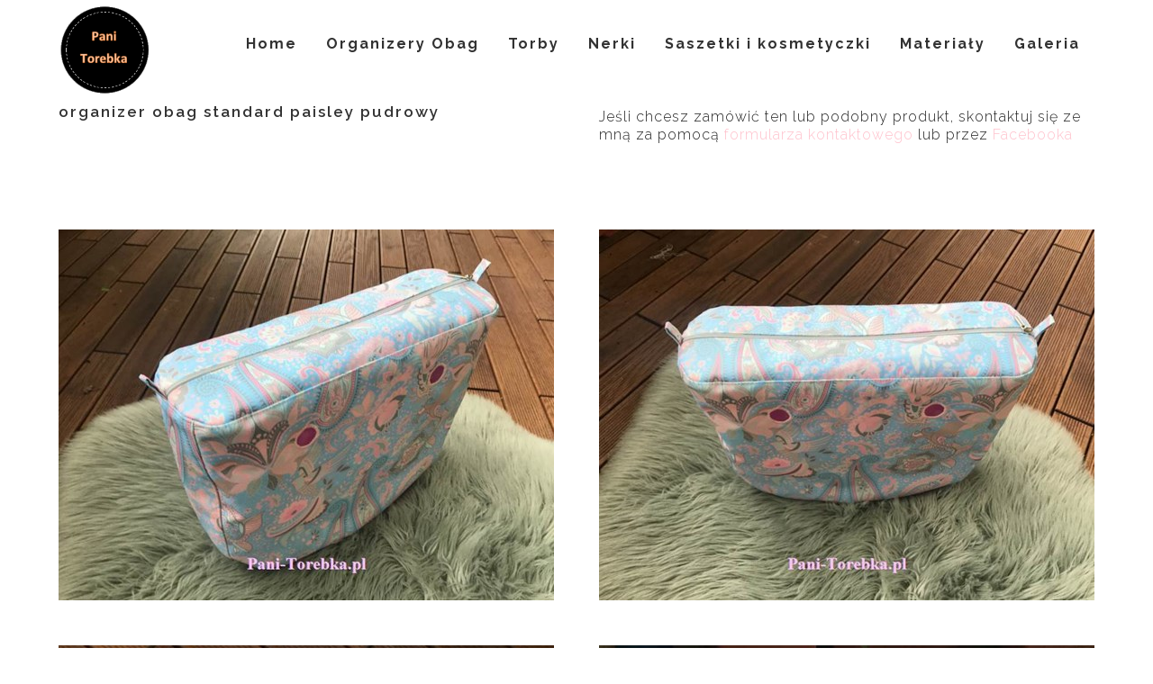

--- FILE ---
content_type: text/html; charset=utf-8
request_url: https://pani-torebka.pl/obag-standard/organizer-obag-standard-paisley-pudrowy/
body_size: 5554
content:



<!DOCTYPE html>
<html>
<head>
    <meta charset="utf-8"/>
    
    
    <title>organizer obag standard paisley pudrowy - Pani Torebka</title>
    <meta name="title" content="organizer obag standard paisley pudrowy" />
    <meta name="description" content="organizer obag standard paisley pudrowy" />
    <meta name="keywords" content="organizery Obag Standard, Mini, Moonlight na zamowienie, szyte recznie, hand made, wkład do obag" />
        <meta property="og:title" content="organizer obag standard paisley pudrowy" />
        <meta property="og:description" content="organizer obag standard paisley pudrowy" />



    
        <link rel="shortcut icon" href="/media/1284/pani-torebka-kolo.png?width=32&height=32" type="image/png" />
        <link rel="apple-touch-icon" sizes="57x57" href="/media/1284/pani-torebka-kolo.png?width=57&height=57">
        <link rel="apple-touch-icon" sizes="60x60" href="/media/1284/pani-torebka-kolo.png?width=60&height=60">
        <link rel="apple-touch-icon" sizes="72x72" href="/media/1284/pani-torebka-kolo.png?width=72&height=72">
        <link rel="apple-touch-icon" sizes="76x76" href="/media/1284/pani-torebka-kolo.png?width=76&height=76">
        <link rel="apple-touch-icon" sizes="114x114" href="/media/1284/pani-torebka-kolo.png?width=114&height=114">
        <link rel="apple-touch-icon" sizes="120x120" href="/media/1284/pani-torebka-kolo.png?width=120&height=120">
        <link rel="apple-touch-icon" sizes="144x144" href="/media/1284/pani-torebka-kolo.png?width=144&height=144">
        <link rel="apple-touch-icon" sizes="152x152" href="/media/1284/pani-torebka-kolo.png?width=152&height=152">
        <link rel="apple-touch-icon" sizes="180x180" href="/media/1284/pani-torebka-kolo.png?width=180&height=180">
        <link rel="icon" type="image/png" href="/media/1284/pani-torebka-kolo.png?width=16&height=16" sizes="16x16">
        <link rel="icon" type="image/png" href="/media/1284/pani-torebka-kolo.png?width=32&height=32" sizes="32x32">
        <link rel="icon" type="image/png" href="/media/1284/pani-torebka-kolo.png?width=96&height=96" sizes="96x96">
        <link rel="icon" type="image/png" href="/media/1284/pani-torebka-kolo.png?width=192&height=192" sizes="192x192">
        <meta name="msapplication-square70x70logo" content="/media/1284/pani-torebka-kolo.png?width=70&height=70" />
        <meta name="msapplication-square150x150logo" content="/media/1284/pani-torebka-kolo.png?width=150&height=150" />
        <meta name="msapplication-square310x310logo" content="/media/1284/pani-torebka-kolo.png?width=310&height=310" />

    <meta name="viewport" content="width=device-width, initial-scale=1.0, maximum-scale=1.0" />
    <!--[if IE]><meta http-equiv='X-UA-Compatible' content='IE=edge,chrome=1'><![endif]-->
    
    <link rel="stylesheet" type="text/css" href="/css/bootstrap.css" />
    <link rel="stylesheet" type="text/css" href="/css/font-awesome.css" />
    <link rel="stylesheet" type="text/css" href="/css/ionicons.css" />
    <link rel="stylesheet" type="text/css" href="/css/plugin/jPushMenu.css" />
    <link rel="stylesheet" type="text/css" href="/css/plugin/animate.css" />
    <link rel="stylesheet" type="text/css" href="/css/jquery-ui.css"/>
    <link rel="stylesheet" type="text/css" href="/scripts/cookiebar/jquery.cookiebar.css" />
    <link rel="stylesheet" type="text/css" href="/css/style.css" />

    <script type="application/ld+json">
        {"@context":"https://schema.org","@graph":[{"@type":"Organization","@id":"https://pani-torebka.pl/#organization","name":"","url":"https://pani-torebka.pl/",
        "sameAs":["https://www.facebook.com/pani.torebka.organizery.obag/","https://twitter.com/pani_torebka_pl/","https://www.instagram.com/torebkapani/","https://pl.pinterest.com/panitorebka/","https://www.youtube.com/channel/UCM0_UT_4o7vceUHtycTTqpw"]},
        {"@type":"WebSite","@id":"https://pani-torebka.pl/#website","url":"https://pani-torebka.pl/","name":"Pani Torebka",
        "publisher":{"@id":"https://pani-torebka.pl/#organization"}},{"@type":"WebPage","@id":"https://pani-torebka.pl/#webpage",
        "url":"https://pani-torebka.pl/","inLanguage":"pl-PL","name":"Pani Torebka | Organizery obag mini | Szyję organizery na zamek i kominy do torebek Obag","isPartOf":{"@id":"https://pani-torebka.pl/#website"},
        "about":{"@id":"https://pani-torebka.pl/#organization"},"description":"Organizery obag mini | Szyję organizery na zamek i kominy do torebek Obag"}]}
    </script>


<meta name="p:domain_verify" content="f8fb6946695df5bd8a2f2280a34e05c2"/>
<meta http-equiv="cache-control" content="max-age=360" />
</head>



<body class="full-intro background--light">
    
    <section id="preloader">
        <div class="loader" id="loader">
            <div class="loader-img"></div>
        </div>
    </section>

    <div class="wrapper">
        <header class="header">
            <div class="container">
                
        <div class="logo">
            <a href="/">
                <img class="l-black" src="/media/1164/pani-torebka-kolo.png" />
                <img class="l-white" src="/media/1164/pani-torebka-kolo.png" />
                <img class="l-color" src="/media/1164/pani-torebka-kolo.png" />
            </a>
        </div>


                
                <nav class="navigation">
                    <ul>
                        
                            <li>
                                <a href="/">Home</a>
                            </li>
                        

						
						<li class="nav-has-sub">
								  <span class="submenu-button"></span>
                                    <a href="/obag-standard/">Organizery Obag</a>
                                    <ul class="nav-dropdown">

                                            <li>
                                                <a href="/obag-standard/">Obag Standard</a>
                                                
                                            </li>
                                            <li>
                                                <a href="/obag-mini/">Obag Mini</a>
                                                
                                            </li>
                                             <li>
                                                <a href="/obag-moonlight/">Obag Moonlight</a>
                                                
                                            </li>
											 <li>
                                                <a href="/obag-urban/">Obag Urban</a>
                                                
                                            </li>
                                      </ul>
                               </li>

                            <li >
                                <a href="/torby/">Torby</a>

                                    <ul class="nav-dropdown">

                                            <li >
                                                <a href="/torby/shopper-bag-sztruks/">Torby Shopper Bag</a>
                                                
                                            </li>
                                            <li >
                                                <a href="/torby/plazowe/">Torby plażowe</a>
                                                
                                            </li>
                                            <li >
                                                <a href="/torby/workoplecaki/">Workoplecaki</a>
                                                
                                            </li>
                                      </ul>
                                 </li>
                            <li >
                                <a href="/nerki/">Nerki</a>

                                 </li>
                            <li >
                                <a href="/saszetki-i-kosmetyczki/">Saszetki i kosmetyczki</a>

                                 </li>
                            <li >
                                <a href="/materialy/">Materiały </a>

                                 </li>
                            <li >
                                <a href="/galeria/">Galeria</a>

                                 </li>
                    </ul>
                </nav>
             

            </div>
        </header>
        



<section class="pt pt-sm-80">
    <div class="container">

      
    <div class="row mb-60 mb-xs-30">
        <div class="col-md-6">
            <h4>organizer obag standard paisley pudrowy</h4>
        </div>
        <div class="col-md-6">
            <p class="lead">
                
            </p>
            <p style="font-size:16px;">
                Jeśli chcesz zamówić ten lub podobny produkt, skontaktuj się ze mną za pomocą <a href="/kontakt?s=organizer+obag+standard+paisley+pudrowy" style="color:pink;">formularza kontaktowego</a> lub przez <a href="https://www.facebook.com/pani.torebka.organizery.obag/" rel="nofollow" style="color:pink;" target="_blank">Facebooka</a>
                <br>
            </p>
			
        </div>
    </div>



                <div class="row container-masonry nf-col-2">
                        <div class="col-md-6 col-sm-6 col-xs-12 nf-item spacing-grid">
                            <img class="item-container" src="/media/1964/organizer-standard-paisley-pudrowy-1.jpg?anchor=center&amp;mode=crop&amp;width=550&amp;rnd=132414766330000000" alt="organizer obag standard paisley pudrowy">
                        </div>
                        <div class="col-md-6 col-sm-6 col-xs-12 nf-item spacing-grid">
                            <img class="item-container" src="/media/1965/organizer-standard-paisley-pudrowy-2.jpg?anchor=center&amp;mode=crop&amp;width=550&amp;rnd=132414766330000000" alt="organizer obag standard paisley pudrowy">
                        </div>
                        <div class="col-md-6 col-sm-6 col-xs-12 nf-item spacing-grid">
                            <img class="item-container" src="/media/1966/organizer-standard-paisley-pudrowy-3.jpg?anchor=center&amp;mode=crop&amp;width=550&amp;rnd=132414766330000000" alt="organizer obag standard paisley pudrowy">
                        </div>
                        <div class="col-md-6 col-sm-6 col-xs-12 nf-item spacing-grid">
                            <img class="item-container" src="/media/1967/organizer-standard-paisley-pudrowy-4.jpg?anchor=center&amp;mode=crop&amp;width=550&amp;rnd=132414766330000000" alt="organizer obag standard paisley pudrowy">
                        </div>
                </div>

        <div class="row mtb-60 mtb-xs-30">
            <div class="col-md-4 mb-30">
                <div class="project-detail-block">





                </div>
            </div>
            <div class="col-md-8">
                <h4><span>Organizer na zamek do obag standard. Uszyty z tkaniny wodoodpornej wzór paisley pudrowy; w środku dopasowana kolorystycznie bawełniana podszewka a po bokach dwie dzielone kieszonki na drobiazgi. Uszyty bardzo starannie z dbałością o detale. Jeżeli zainteresował Cię ten obag to zapraszam do kontaktu. Mogę również uszyć inny z materiału który sobie wybierzesz z mojej listy tkanin do organizerów obag dostępnej na stronie. Krótki czas realizacji. Polecam i zapraszam do kontaktu.</span></h4>
<p> </p>
						

				
				  <div style="border:1px solid pink;padding:10px;background-color: #fff7f7;border-radius: 8px;font-size:18px;line-height: 28px;">
				      <div style=""><b>Produkt:</b> Organizer Standard Zamek</div>
					  <div style=""><b>Cena:</b> 115 zł</div>
						<div style=""><b>Koszt wysyłki:</b> 17 zł</div>
					  					   <div style="padding-top:10px;">
					    Zamów teraz przez <a href="/kontakt?s=organizer+obag+standard+paisley+pudrowy" style="color:blue;">formularz kontaktowy</a>	
					  </div>
				  </div>
				  <script type="application/ld+json">
					[ {
					  "@context" : "http://schema.org",
					  "@type" : "Product",
					  "name" : "organizer obag standard paisley pudrowy",
					  "image" : [ "https://pani-torebka.pl//media/1964/organizer-standard-paisley-pudrowy-1.jpg?anchor=center&amp;mode=crop&amp;width=1150&amp;height=766&amp;rnd=132414766330000000"],
					  "description" : "Organizer na zamek do obag standard. Uszyty z tkaniny wodoodpornej wz&#243;r paisley pudrowy; w środku dopasowana kolorystycznie bawełniana podszewka a po bokach dwie dzielone kieszonki na drobiazgi. Uszyty bardzo starannie z dbałością o detale. Jeżeli zainteresował Cię ten obag to zapraszam do kontaktu. Mogę r&#243;wnież uszyć inny z materiału kt&#243;ry sobie wybierzesz z mojej listy tkanin do organizer&#243;w obag dostępnej na stronie. Kr&#243;tki czas realizacji. Polecam i zapraszam do kontaktu.
&#160;",
					  "brand": { "name": "Obag", "@type": "Brand"},
					  "sku": "",
					  "mpn": "",
					  "aggregateRating" : {
						"@type" : "AggregateRating",
						"bestRating" : "100",
						 "ratingValue": "100.0",
						 "reviewCount": "152"
					  },
					  "offers": {
						"@type": "Offer",
						"url": "https://pani-torebka.pl/obag-standard/organizer-obag-standard-paisley-pudrowy/",
						"priceCurrency": "PLN",
						"price": "115",
						"priceValidUntil": "2029-11-05",
						"itemCondition": "http://schema.org/NewCondition",
						"availability": "http://schema.org/InStock",
						"seller": {
						  "@type": "Organization",
						  "name": "pani-torebka.pl"}
						}
					}]
				  </script>

            </div>
			
        </div>
		
    </div>
	

</section>


    <section class="ptb ptb-sm-60">
        <div class="container text-center">
            <div class="row">
            </div>
        </div>
    </section>


        <section class="mb-60">
            <div class="container">
                <div class="item-nav">
                        <a class="item-prev" href="/obag-standard/organizer-obag-standard-paisley-granatowy/">
                            <div class="prev-btn"><i class="fa fa-angle-left"></i></div>
                            <div class="item-prev-text xs-hidden">
                                <h6>organizer obag standard paisley granatowy</h6>
                            </div>
                        </a>
                    <a class="item-all-view" href="/obag-standard/">
                        <h6>GALERIA</h6>
                    </a>
                        <a class="item-next" href="/obag-standard/organizer-obag-standard-z-falbanka-pistolety-i-roze/">
                            <div class="next-btn"><i class="fa fa-angle-right"></i></div>
                            <div class="item-next-text xs-hidden">
                                <h6>organizer obag standard z falbanka pistolety i roze - TKANINA NIEDOSTĘPNA</h6>
                            </div>
                        </a>
                </div>
            </div>
        </section>












	



        

<!-- FOOTER -->
<footer class="footer pt-80">
    <div class="container">
        <div class="row mb-60">
            <!-- Logo -->
            <div class="col-md-3 col-sm-3 col-xs-12 mb-xs-30">
                    <a class="footer-logo" href="http://">
                        <img src="/media/1164/pani-torebka-kolo.png" />
                    </a>
            </div>
            <!-- Logo -->
            <!-- Newsletter -->

            <!-- End Newsletter -->
            <!-- Social -->
            <div class="col-md-3 col-md-offset-2 col-sm-4 col-xs-12">
                <ul class="social">

    <li><a target="_blank" href="https://www.facebook.com/pani.torebka.organizery.obag/"><i class="fa fa-facebook"></i></a></li>
    <li><a target="_blank" href="https://twitter.com/pani_torebka_pl"><i class="fa fa-twitter"></i></a></li>
    <li><a target="_blank" href="https://www.instagram.com/torebkapani"><i class="fa fa-instagram"></i></a></li>
    <li><a target="_blank" href="https://www.youtube.com/channel/UCM0_UT_4o7vceUHtycTTqpw"><i class="fa fa-youtube"></i></a></li>
    <li><a target="_blank" href="https://pl.pinterest.com/panitorebka/"><i class="fa fa-flickr"></i></a></li>
                    
                </ul>
            </div>
            <!-- End Social -->
        </div>
        <!--Footer Info -->

        <div class="row footer-info mb-60">
            <div class="col-md-3 col-sm-12 col-xs-12 mb-sm-30">
                <p class="mb-xs-0"><p><strong><a href="/made-by-me/">Made by me</a></strong> | <a data-udi="umb://document/ad210762d0da4db992f367eea0afde39" href="/promocje-okazje/" title="Promocje-okazje"><strong>Promocje-okazje</strong></a></p></p>
                                <a class="btn-link-a" target="_blank" href="http://"></a>
            </div>
            <div class="col-md-3 col-sm-6 col-xs-12 mb-sm-30 mb-xs-0">
            </div>
            <div class="col-md-3 col-sm-6 col-xs-12 mb-sm-30">
            </div>
            <div class="col-md-3 col-sm-12 col-xs-12">
                            </div>
        </div>
        <!-- End Footer Info -->
    </div>

    <hr />

    <!-- Copyright Bar -->
    <section class="copyright ptb-15">
        <div class="container">
            <p class="copyright">
                <span> © pani-torebka.pl     |    <a href="/polityka-prywatnosci" title="Polityka prywatności">Polityka prywatności</a></span>
            </p>
        </div>
    </section>
    <!-- End Copyright Bar -->

</footer>
<!-- END FOOTER -->


        <a class="scroll-top">
            <i class="fa fa-angle-double-up"></i>
        </a>
    </div>
    <script src="/DependencyHandler.axd?s=[base64]&amp;t=Javascript&amp;cdv=198813070" type="text/javascript"></script>;
    
</body>

<!-- Global site tag (gtag.js) - Google Analytics -->
<script async src="https://www.googletagmanager.com/gtag/js?id=UA-139730398-1"></script>
<script>
  window.dataLayer = window.dataLayer || [];
  function gtag(){dataLayer.push(arguments);}
  gtag('js', new Date());

  gtag('config', 'UA-139730398-1');
</script>

</html>


--- FILE ---
content_type: text/css
request_url: https://pani-torebka.pl/css/plugin/jPushMenu.css
body_size: 385
content:
/* General styles for all menus */
.cbp-spmenu {
    
    position: fixed;
}

/* Orientation-dependent styles for the content of the menu */
.cbp-spmenu-vertical {
    width: 270px;
    height: 100%;
    top: 0;
    overflow-y: auto;
    transition: all 0.3s ease 0s;
    -moz-transition: all 0.3s ease 0s;
    -webkit-transition: all 0.3s ease 0s;
    -o-transition: all 0.3s ease 0s;
    
}


.cbp-spmenu-horizontal {
    width: 100%;
    height:64px;
    left: 0;
    overflow: hidden;
    top: 0;

    
}



/* Vertical menu that slides from the left or right */
.cbp-spmenu-left {
    left: -270px;
}

.cbp-spmenu-right {
    right: -270px;
}

.cbp-spmenu-left.menu-open {
    left: 0px;
}

.cbp-spmenu-right.menu-open {
    right: 0px;
}

/* Horizontal menu that slides from the top or bottom */

.cbp-spmenu-top {
    top: -64px;

}

.cbp-spmenu-bottom {
    bottom: -100px;
}


.cbp-spmenu-top.menu-open {
    top: 0px;

}

.cbp-spmenu-bottom.menu-open {
    bottom: 0px;
}

/* Push classes applied to the body */
.push-body {
    overflow-x: hidden;
    position: relative;
    left: 0;
    
}

.push-body-toright {
    left: 270px;
    transition: all 0.3s ease 0s;
    -moz-transition: all 0.3s ease 0s;
    -webkit-transition: all 0.3s ease 0s;
    -o-transition: all 0.3s ease 0s;
}

.push-body-toleft {
    left: -270px;
    
}
.push-body-totop {
    top: 64px;
    

}

.push-body, .cbp-spmenu-push{
    transition: all 0.3s ease 0s;
    -moz-transition: all 0.3s ease 0s;
    -webkit-transition: all 0.3s ease 0s;
    -o-transition: all 0.3s ease 0s;
}




--- FILE ---
content_type: text/css
request_url: https://pani-torebka.pl/css/jquery-ui.css
body_size: 11446
content:
/*! jQuery UI - v1.11.3 - 2015-03-05* http://jqueryui.com* Includes: core.css, draggable.css, resizable.css, selectable.css, sortable.css, accordion.css, autocomplete.css, button.css, datepicker.css, dialog.css, menu.css, progressbar.css, selectmenu.css, slider.css, spinner.css, tabs.css, tooltip.css, theme.css* To view and modify this theme, visit http://jqueryui.com/themeroller/?ffDefault=Trebuchet%20MS%2CTahoma%2CVerdana%2CArial%2Csans-serif&fwDefault=bold&fsDefault=1.1em&cornerRadius=4px&bgColorHeader=f6a828&bgTextureHeader=gloss_wave&bgImgOpacityHeader=35&borderColorHeader=e78f08&fcHeader=ffffff&iconColorHeader=ffffff&bgColorContent=eeeeee&bgTextureContent=highlight_soft&bgImgOpacityContent=100&borderColorContent=dddddd&fcContent=333333&iconColorContent=222222&bgColorDefault=f6f6f6&bgTextureDefault=glass&bgImgOpacityDefault=100&borderColorDefault=cccccc&fcDefault=1c94c4&iconColorDefault=ef8c08&bgColorHover=fdf5ce&bgTextureHover=glass&bgImgOpacityHover=100&borderColorHover=fbcb09&fcHover=c77405&iconColorHover=ef8c08&bgColorActive=ffffff&bgTextureActive=glass&bgImgOpacityActive=65&borderColorActive=fbd850&fcActive=eb8f00&iconColorActive=ef8c08&bgColorHighlight=ffe45c&bgTextureHighlight=highlight_soft&bgImgOpacityHighlight=75&borderColorHighlight=fed22f&fcHighlight=363636&iconColorHighlight=228ef1&bgColorError=b81900&bgTextureError=diagonals_thick&bgImgOpacityError=18&borderColorError=cd0a0a&fcError=ffffff&iconColorError=ffd27a&bgColorOverlay=666666&bgTextureOverlay=diagonals_thick&bgImgOpacityOverlay=20&opacityOverlay=50&bgColorShadow=000000&bgTextureShadow=flat&bgImgOpacityShadow=10&opacityShadow=20&thicknessShadow=5px&offsetTopShadow=-5px&offsetLeftShadow=-5px&cornerRadiusShadow=5px* Copyright 2015 jQuery Foundation and other contributors; Licensed MIT */ /* Layout helpers----------------------------------*/

.ui-helper-hidden {
    display: none;
}

.ui-helper-hidden-accessible {
    border: 0;
    clip: rect(0 0 0 0);
    height: 1px;
    margin: -1px;
    overflow: hidden;
    padding: 0;
    position: absolute;
    width: 1px;
}

.ui-helper-reset {
    margin: 0;
    padding: 0;
    border: 0;
    outline: 0;
    line-height: 1.3;
    text-decoration: none;
    font-size: 100%;
    list-style: none;
}

.ui-helper-clearfix:before, .ui-helper-clearfix:after {
    content: "";
    display: table;
    border-collapse: collapse;
}

.ui-helper-clearfix:after {
    clear: both;
}

.ui-helper-clearfix {
    min-height: 0; /* support: IE7 */
}

.ui-helper-zfix {
    width: 100%;
    height: 100%;
    top: 0;
    left: 0;
    position: absolute;
    opacity: 0;
    filter: Alpha(Opacity=0); /* support: IE8 */
}

.ui-front {
    z-index: 100;
}
/* Interaction Cues----------------------------------*/

.ui-state-disabled {
    cursor: default !important;
}
/* Icons----------------------------------*/ /* states and images */

.ui-icon {
    display: block;
    text-indent: -99999px;
    overflow: hidden;
    background-repeat: no-repeat;
}
/* Misc visuals----------------------------------*/ /* Overlays */

.ui-widget-overlay {
    position: fixed;
    top: 0;
    left: 0;
    width: 100%;
    height: 100%;
}

.ui-draggable-handle {
    -ms-touch-action: none;
    touch-action: none;
}

.ui-resizable {
    position: relative;
}

.ui-resizable-handle {
    position: absolute;
    font-size: 0.1px;
    display: block;
    -ms-touch-action: none;
    touch-action: none;
}

.ui-resizable-disabled .ui-resizable-handle, .ui-resizable-autohide .ui-resizable-handle {
    display: none;
}

.ui-resizable-n {
    cursor: n-resize;
    height: 7px;
    width: 100%;
    top: -5px;
    left: 0;
}

.ui-resizable-s {
    cursor: s-resize;
    height: 7px;
    width: 100%;
    bottom: -5px;
    left: 0;
}

.ui-resizable-e {
    cursor: e-resize;
    width: 7px;
    right: -5px;
    top: 0;
    height: 100%;
}

.ui-resizable-w {
    cursor: w-resize;
    width: 7px;
    left: -5px;
    top: 0;
    height: 100%;
}

.ui-resizable-se {
    cursor: se-resize;
    width: 12px;
    height: 12px;
    right: 1px;
    bottom: 1px;
}

.ui-resizable-sw {
    cursor: sw-resize;
    width: 9px;
    height: 9px;
    left: -5px;
    bottom: -5px;
}

.ui-resizable-nw {
    cursor: nw-resize;
    width: 9px;
    height: 9px;
    left: -5px;
    top: -5px;
}

.ui-resizable-ne {
    cursor: ne-resize;
    width: 9px;
    height: 9px;
    right: -5px;
    top: -5px;
}

.ui-selectable {
    -ms-touch-action: none;
    touch-action: none;
}

.ui-selectable-helper {
    position: absolute;
    z-index: 100;
    border: 1px dotted black;
}

.ui-sortable-handle {
    -ms-touch-action: none;
    touch-action: none;
}

.ui-accordion .ui-accordion-header {
    display: block;
    cursor: pointer;
    position: relative;
    margin: 2px 0 0 0;
    padding: .5em .5em .5em .7em;
    min-height: 0; /* support: IE7 */
    font-size: 100%;
}

.ui-accordion .ui-accordion-icons {
    padding-left: 2.2em;
}

    .ui-accordion .ui-accordion-icons .ui-accordion-icons {
        padding-left: 2.2em;
    }

.ui-accordion .ui-accordion-header .ui-accordion-header-icon {
    position: absolute;
    left: .5em;
    top: 50%;
    margin-top: -8px;
}

.ui-accordion .ui-accordion-content {
    padding: 1em 2.2em;
    border-top: 0;
    overflow: auto;
}

.ui-autocomplete {
    position: absolute;
    top: 0;
    left: 0;
    cursor: default;
}

.ui-button {
    display: inline-block;
    position: relative;
    padding: 0;
    line-height: normal;
    margin-right: .1em;
    cursor: pointer;
    vertical-align: middle;
    text-align: center;
    overflow: visible; /* removes extra width in IE */
}

    .ui-button, .ui-button:link, .ui-button:visited, .ui-button:hover, .ui-button:active {
        text-decoration: none;
    }
/* to make room for the icon, a width needs to be set here */

.ui-button-icon-only {
    width: 2.2em;
}
/* button elements seem to need a little more width */

button.ui-button-icon-only {
    width: 2.4em;
}

.ui-button-icons-only {
    width: 3.4em;
}

button.ui-button-icons-only {
    width: 3.7em;
}
/* button text element */

.ui-button .ui-button-text {
    display: block;
    line-height: normal;
}

.ui-button-text-only .ui-button-text {
    padding: .4em 1em;
}

.ui-button-icon-only .ui-button-text, .ui-button-icons-only .ui-button-text {
    padding: .4em;
    text-indent: -9999999px;
}

.ui-button-text-icon-primary .ui-button-text, .ui-button-text-icons .ui-button-text {
    padding: .4em 1em .4em 2.1em;
}

.ui-button-text-icon-secondary .ui-button-text, .ui-button-text-icons .ui-button-text {
    padding: .4em 2.1em .4em 1em;
}

.ui-button-text-icons .ui-button-text {
    padding-left: 2.1em;
    padding-right: 2.1em;
}
/* no icon support for input elements, provide padding by default */

input.ui-button {
    padding: .4em 1em;
}
/* button icon element(s) */

.ui-button-icon-only .ui-icon, .ui-button-text-icon-primary .ui-icon, .ui-button-text-icon-secondary .ui-icon, .ui-button-text-icons .ui-icon, .ui-button-icons-only .ui-icon {
    position: absolute;
    top: 50%;
    margin-top: -8px;
}

.ui-button-icon-only .ui-icon {
    left: 50%;
    margin-left: -8px;
}

.ui-button-text-icon-primary .ui-button-icon-primary, .ui-button-text-icons .ui-button-icon-primary, .ui-button-icons-only .ui-button-icon-primary {
    left: .5em;
}

.ui-button-text-icon-secondary .ui-button-icon-secondary, .ui-button-text-icons .ui-button-icon-secondary, .ui-button-icons-only .ui-button-icon-secondary {
    right: .5em;
}
/* button sets */

.ui-buttonset {
    margin-right: 7px;
}

    .ui-buttonset .ui-button {
        margin-left: 0;
        margin-right: -.3em;
    }
/* workarounds */ /* reset extra padding in Firefox, see h5bp.com/l */

input.ui-button::-moz-focus-inner, button.ui-button::-moz-focus-inner {
    border: 0;
    padding: 0;
}

.ui-datepicker {
    width: 17em;
    padding: .2em .2em 0;
    display: none;
}

    .ui-datepicker .ui-datepicker-header {
        position: relative;
        padding: .2em 0;
    }

    .ui-datepicker .ui-datepicker-prev, .ui-datepicker .ui-datepicker-next {
        position: absolute;
        top: 2px;
        width: 1.8em;
        height: 1.8em;
    }

    .ui-datepicker .ui-datepicker-prev-hover, .ui-datepicker .ui-datepicker-next-hover {
        top: 1px;
    }

    .ui-datepicker .ui-datepicker-prev {
        left: 2px;
    }

    .ui-datepicker .ui-datepicker-next {
        right: 2px;
    }

    .ui-datepicker .ui-datepicker-prev-hover {
        left: 1px;
    }

    .ui-datepicker .ui-datepicker-next-hover {
        right: 1px;
    }

    .ui-datepicker .ui-datepicker-prev span, .ui-datepicker .ui-datepicker-next span {
        display: block;
        position: absolute;
        left: 50%;
        margin-left: -8px;
        top: 50%;
        margin-top: -8px;
    }

    .ui-datepicker .ui-datepicker-title {
        margin: 0 2.3em;
        line-height: 1.8em;
        text-align: center;
    }

        .ui-datepicker .ui-datepicker-title select {
            font-size: 1em;
            margin: 1px 0;
        }

    .ui-datepicker select.ui-datepicker-month, .ui-datepicker select.ui-datepicker-year {
        width: 45%;
    }

    .ui-datepicker table {
        width: 100%;
        font-size: .9em;
        border-collapse: collapse;
        margin: 0 0 .4em;
    }

    .ui-datepicker th {
        padding: .7em .3em;
        text-align: center;
        font-weight: bold;
        border: 0;
    }

    .ui-datepicker td {
        border: 0;
        padding: 1px;
    }

        .ui-datepicker td span, .ui-datepicker td a {
            display: block;
            padding: .2em;
            text-align: right;
            text-decoration: none;
        }

    .ui-datepicker .ui-datepicker-buttonpane {
        background-image: none;
        margin: .7em 0 0 0;
        padding: 0 .2em;
        border-left: 0;
        border-right: 0;
        border-bottom: 0;
    }

        .ui-datepicker .ui-datepicker-buttonpane button {
            float: right;
            margin: .5em .2em .4em;
            cursor: pointer;
            padding: .2em .6em .3em .6em;
            width: auto;
            overflow: visible;
        }

            .ui-datepicker .ui-datepicker-buttonpane button.ui-datepicker-current {
                float: left;
            }
    /* with multiple calendars */

    .ui-datepicker.ui-datepicker-multi {
        width: auto;
    }

.ui-datepicker-multi .ui-datepicker-group {
    float: left;
}

    .ui-datepicker-multi .ui-datepicker-group table {
        width: 95%;
        margin: 0 auto .4em;
    }

.ui-datepicker-multi-2 .ui-datepicker-group {
    width: 50%;
}

.ui-datepicker-multi-3 .ui-datepicker-group {
    width: 33.3%;
}

.ui-datepicker-multi-4 .ui-datepicker-group {
    width: 25%;
}

.ui-datepicker-multi .ui-datepicker-group-last .ui-datepicker-header, .ui-datepicker-multi .ui-datepicker-group-middle .ui-datepicker-header {
    border-left-width: 0;
}

.ui-datepicker-multi .ui-datepicker-buttonpane {
    clear: left;
}

.ui-datepicker-row-break {
    clear: both;
    width: 100%;
    font-size: 0;
}
/* RTL support */

.ui-datepicker-rtl {
    direction: rtl;
}

    .ui-datepicker-rtl .ui-datepicker-prev {
        right: 2px;
        left: auto;
    }

    .ui-datepicker-rtl .ui-datepicker-next {
        left: 2px;
        right: auto;
    }

    .ui-datepicker-rtl .ui-datepicker-prev:hover {
        right: 1px;
        left: auto;
    }

    .ui-datepicker-rtl .ui-datepicker-next:hover {
        left: 1px;
        right: auto;
    }

    .ui-datepicker-rtl .ui-datepicker-buttonpane {
        clear: right;
    }

        .ui-datepicker-rtl .ui-datepicker-buttonpane button {
            float: left;
        }

            .ui-datepicker-rtl .ui-datepicker-buttonpane button.ui-datepicker-current, .ui-datepicker-rtl .ui-datepicker-group {
                float: right;
            }

    .ui-datepicker-rtl .ui-datepicker-group-last .ui-datepicker-header, .ui-datepicker-rtl .ui-datepicker-group-middle .ui-datepicker-header {
        border-right-width: 0;
        border-left-width: 1px;
    }

.ui-dialog {
    overflow: hidden;
    position: absolute;
    top: 0;
    left: 0;
    padding: .2em;
    outline: 0;
}

    .ui-dialog .ui-dialog-titlebar {
        padding: .4em 1em;
        position: relative;
    }

    .ui-dialog .ui-dialog-title {
        float: left;
        margin: .1em 0;
        white-space: nowrap;
        width: 90%;
        overflow: hidden;
        text-overflow: ellipsis;
    }

    .ui-dialog .ui-dialog-titlebar-close {
        position: absolute;
        right: .3em;
        top: 50%;
        width: 20px;
        margin: -10px 0 0 0;
        padding: 1px;
        height: 20px;
    }

    .ui-dialog .ui-dialog-content {
        position: relative;
        border: 0;
        padding: .5em 1em;
        background: none;
        overflow: auto;
    }

    .ui-dialog .ui-dialog-buttonpane {
        text-align: left;
        border-width: 1px 0 0 0;
        background-image: none;
        margin-top: .5em;
        padding: .3em 1em .5em .4em;
    }

        .ui-dialog .ui-dialog-buttonpane .ui-dialog-buttonset {
            float: right;
        }

        .ui-dialog .ui-dialog-buttonpane button {
            margin: .5em .4em .5em 0;
            cursor: pointer;
        }

    .ui-dialog .ui-resizable-se {
        width: 12px;
        height: 12px;
        right: -5px;
        bottom: -5px;
        background-position: 16px 16px;
    }

.ui-draggable .ui-dialog-titlebar {
    cursor: move;
}

.ui-menu {
    list-style: none;
    padding: 0;
    margin: 0;
    display: block;
    outline: none;
}

    .ui-menu .ui-menu {
        position: absolute;
    }

    .ui-menu .ui-menu-item {
        position: relative;
        margin: 0;
        padding: 3px 1em 3px .4em;
        cursor: pointer;
        min-height: 0; /* support: IE7 */ /* support: IE10, see #8844 */
        list-style-image: url("[data-uri]");
    }

    .ui-menu .ui-menu-divider {
        margin: 5px 0;
        height: 0;
        font-size: 0;
        line-height: 0;
        border-width: 1px 0 0 0;
    }

    .ui-menu .ui-state-focus, .ui-menu .ui-state-active {
        margin: -1px;
    }
/* icon support */

.ui-menu-icons {
    position: relative;
}

    .ui-menu-icons .ui-menu-item {
        padding-left: 2em;
    }
/* left-aligned */

.ui-menu .ui-icon {
    position: absolute;
    top: 0;
    bottom: 0;
    left: .2em;
    margin: auto 0;
}
/* right-aligned */

.ui-menu .ui-menu-icon {
    left: auto;
    right: 0;
}

.ui-progressbar {
    height: 2em;
    text-align: left;
    overflow: hidden;
}

    .ui-progressbar .ui-progressbar-value {
        margin: -1px;
        height: 100%;
    }

    .ui-progressbar .ui-progressbar-overlay {
        background: url("[data-uri]");
        height: 100%;
        filter: alpha(opacity=25); /* support: IE8 */
        opacity: 0.25;
    }

.ui-progressbar-indeterminate .ui-progressbar-value {
    background-image: none;
}

.ui-selectmenu-menu {
    padding: 0;
    margin: 0;
    position: absolute;
    top: 0;
    left: 0;
    display: none;
}

    .ui-selectmenu-menu .ui-menu {
        overflow: auto; /* Support: IE7 */
        overflow-x: hidden;
        padding-bottom: 1px;
    }

        .ui-selectmenu-menu .ui-menu .ui-selectmenu-optgroup {
            font-size: 1em;
            font-weight: bold;
            line-height: 1.5;
            padding: 2px 0.4em;
            margin: 0.5em 0 0 0;
            height: auto;
            border: 0;
        }

.ui-selectmenu-open {
    display: block;
}

.ui-selectmenu-button {
    display: inline-block;
    overflow: hidden;
    position: relative;
    text-decoration: none;
    cursor: pointer;
}

    .ui-selectmenu-button span.ui-icon {
        right: 0.5em;
        left: auto;
        margin-top: -8px;
        position: absolute;
        top: 50%;
    }

    .ui-selectmenu-button span.ui-selectmenu-text {
        text-align: left;
        padding: 0.4em 2.1em 0.4em 1em;
        display: block;
        line-height: 1.4;
        overflow: hidden;
        text-overflow: ellipsis;
        white-space: nowrap;
    }

.ui-slider {
    position: relative;
    text-align: left;
}

    .ui-slider .ui-slider-handle {
        position: absolute;
        z-index: 2;
        width: 12px;
        height: 12px;
        cursor: pointer;
        -ms-touch-action: none;
        touch-action: none;
        background: #e6ae49;
    }

    .ui-slider .ui-slider-range {
        position: absolute;
        z-index: 1;
        font-size: .7em;
        display: block;
        border: 0;
        background-position: 0 0;
    }
    /* support: IE8 - See #6727 */

    .ui-slider.ui-state-disabled .ui-slider-handle, .ui-slider.ui-state-disabled .ui-slider-range {
        filter: inherit;
    }

.ui-slider-horizontal {
    height: 5px;
    background: #eee;
}

    .ui-slider-horizontal .ui-slider-handle {
        top: -.3em; /*margin-left: -.6em;*/
    }

    .ui-slider-horizontal .ui-slider-range {
        top: 0;
        height: 100%;
        background: #252525;
    }

    .ui-slider-horizontal .ui-slider-range-min {
        left: 0;
    }

    .ui-slider-horizontal .ui-slider-range-max {
        right: 0;
    }

.ui-slider-vertical {
    width: .8em;
    height: 100px;
}

    .ui-slider-vertical .ui-slider-handle {
        left: -.3em;
        margin-left: 0;
        margin-bottom: -.6em;
    }

    .ui-slider-vertical .ui-slider-range {
        left: 0;
        width: 100%;
    }

    .ui-slider-vertical .ui-slider-range-min {
        bottom: 0;
    }

    .ui-slider-vertical .ui-slider-range-max {
        top: 0;
    }

.ui-spinner {
    position: relative;
    display: inline-block;
    overflow: hidden;
    padding: 0;
    vertical-align: middle;
}

.ui-spinner-input {
    border: none;
    background: none;
    color: inherit;
    padding: 0;
    margin: .2em 0;
    vertical-align: middle;
    margin-left: .4em;
    margin-right: 22px;
}

.ui-spinner-button {
    width: 16px;
    height: 50%;
    font-size: .5em;
    padding: 0;
    margin: 0;
    text-align: center;
    position: absolute;
    cursor: default;
    display: block;
    overflow: hidden;
    right: 0;
}
/* more specificity required here to override default borders */

.ui-spinner a.ui-spinner-button {
    border-top: none;
    border-bottom: none;
    border-right: none;
}
/* vertically center icon */

.ui-spinner .ui-icon {
    position: absolute;
    margin-top: -8px;
    top: 50%;
    left: 0;
}

.ui-spinner-up {
    top: 0;
}

.ui-spinner-down {
    bottom: 0;
}
/* TR overrides */

.ui-spinner .ui-icon-triangle-1-s { /* need to fix icons sprite */
    background-position: -65px -16px;
}

.ui-tabs {
    position: relative; /* position: relative prevents IE scroll bug (element with position: relative inside container with overflow: auto appear as "fixed") */
}

    .ui-tabs .ui-tabs-nav {
        margin: 0;
    }

        .ui-tabs .ui-tabs-nav li {
            list-style: none;
            float: left;
            position: relative;
            top: 0;
            margin: 0px .2em 0 0;
            border-bottom-width: 0;
            padding: 0;
            white-space: nowrap;
            font-size: 12px;
            font-weight: 600;
            letter-spacing: 2px;
            text-transform: uppercase; /*background:#f7f7f7;*/
            border: 1px solid transparent;
        }

            .ui-tabs .ui-tabs-nav li:last-child {
                margin-right: 0px;
            }

        .ui-tabs .ui-tabs-nav .ui-tabs-anchor {
            float: left;
            padding: 10px 19px;
            text-decoration: none;
            outline: none;
        }

        .ui-tabs .ui-tabs-nav li.ui-tabs-active {
            margin-bottom: -1px;
            padding-bottom: 1px;
            background: #fff;
            border-top: 1px solid #f1f1f1;
            border-left: 1px solid #f1f1f1;
            border-right: 1px solid #f1f1f1;
            border-bottom: none;
        }

            .ui-tabs .ui-tabs-nav li.ui-tabs-active .ui-tabs-anchor, .ui-tabs .ui-tabs-nav li.ui-state-disabled .ui-tabs-anchor, .ui-tabs .ui-tabs-nav li.ui-tabs-loading .ui-tabs-anchor {
                cursor: text;
            }

.ui-tab-content {
    border: 1px solid #f1f1f1;
    margin-top: -1px;
}

.ui-tabs-collapsible .ui-tabs-nav li.ui-tabs-active .ui-tabs-anchor {
    cursor: pointer;
}

.ui-tabs .ui-tabs-panel {
    display: block;
    border-width: 0;
    padding: 1.4em 1.4em;
    background: none;
}

.ui-tooltip {
    padding: 8px;
    position: absolute;
    z-index: 9999;
    max-width: 300px;
    -webkit-box-shadow: 0 0 5px #aaa;
    box-shadow: 0 0 5px #aaa;
}

body .ui-tooltip {
    border-width: 2px;
}
/* Component containers----------------------------------*/

jui .ui-widget {
    font-family: Trebuchet MS,Tahoma,Verdana,Arial,sans-serif;
    font-size: 1.1em;
}

    jui .ui-widget .ui-widget {
        font-size: 1em;
    }

    jui .ui-widget input, jui .ui-widget select, jui .ui-widget textarea, jui .ui-widget button {
        font-family: Trebuchet MS,Tahoma,Verdana,Arial,sans-serif;
        font-size: 1em;
    }

jui .ui-widget-content {
    border: 1px solid #dddddd;
    background: #eeeeee url("images/ui-bg_highlight-soft_100_eeeeee_1x100.png") 50% top repeat-x;
    color: #333333;
}

    jui .ui-widget-content a {
        color: #333333;
    }

jui .ui-widget-header {
    border: 1px solid #e78f08;
    background: #f6a828 url("images/ui-bg_gloss-wave_35_f6a828_500x100.png") 50% 50% repeat-x;
    color: #ffffff;
    font-weight: bold;
}

    jui .ui-widget-header a {
        color: #ffffff;
    }
    /* Interaction states----------------------------------*/

    jui .ui-state-default, jui .ui-widget-content .ui-state-default, jui .ui-widget-header .ui-state-default {
        border: 1px solid #cccccc;
        background: #f6f6f6 url("images/ui-bg_glass_100_f6f6f6_1x400.png") 50% 50% repeat-x;
        font-weight: bold;
        color: #1c94c4;
    }

        jui .ui-state-default a, jui .ui-state-default a:link, jui .ui-state-default a:visited {
            color: #1c94c4;
            text-decoration: none;
        }

    jui .ui-state-hover, jui .ui-widget-content .ui-state-hover, jui .ui-widget-header .ui-state-hover, jui .ui-state-focus, jui .ui-widget-content .ui-state-focus, jui .ui-widget-header .ui-state-focus {
        border: 1px solid #fbcb09;
        background: #fdf5ce url("images/ui-bg_glass_100_fdf5ce_1x400.png") 50% 50% repeat-x;
        font-weight: bold;
        color: #c77405;
    }

        jui .ui-state-hover a, jui .ui-state-hover a:hover, jui .ui-state-hover a:link, jui .ui-state-hover a:visited, jui .ui-state-focus a, jui .ui-state-focus a:hover, jui .ui-state-focus a:link, jui .ui-state-focus a:visited {
            color: #c77405;
            text-decoration: none;
        }

    jui .ui-state-active, jui .ui-widget-content .ui-state-active, jui .ui-widget-header .ui-state-active {
        border: 1px solid #fbd850;
        background: #ffffff url("images/ui-bg_glass_65_ffffff_1x400.png") 50% 50% repeat-x;
        font-weight: bold;
        color: #eb8f00;
    }

        jui .ui-state-active a, jui .ui-state-active a:link, jui .ui-state-active a:visited {
            color: #eb8f00;
            text-decoration: none;
        }
    /* Interaction Cues----------------------------------*/

    jui .ui-state-highlight, jui .ui-widget-content .ui-state-highlight, jui .ui-widget-header .ui-state-highlight {
        border: 1px solid #fed22f;
        background: #ffe45c url("images/ui-bg_highlight-soft_75_ffe45c_1x100.png") 50% top repeat-x;
        color: #363636;
    }

        jui .ui-state-highlight a, jui .ui-widget-content .ui-state-highlight a, jui .ui-widget-header .ui-state-highlight a {
            color: #363636;
        }

    jui .ui-state-error, jui .ui-widget-content .ui-state-error, jui .ui-widget-header .ui-state-error {
        border: 1px solid #cd0a0a;
        background: #b81900 url("images/ui-bg_diagonals-thick_18_b81900_40x40.png") 50% 50% repeat;
        color: #ffffff;
    }

        jui .ui-state-error a, jui .ui-widget-content .ui-state-error a, jui .ui-widget-header .ui-state-error a {
            color: #ffffff;
        }

    jui .ui-state-error-text, jui .ui-widget-content .ui-state-error-text, jui .ui-widget-header .ui-state-error-text {
        color: #ffffff;
    }

    jui .ui-priority-primary, jui .ui-widget-content .ui-priority-primary, jui .ui-widget-header .ui-priority-primary {
        font-weight: bold;
    }

    jui .ui-priority-secondary, jui .ui-widget-content .ui-priority-secondary, jui .ui-widget-header .ui-priority-secondary {
        opacity: .7;
        filter: Alpha(Opacity=70); /* support: IE8 */
        font-weight: normal;
    }

    jui .ui-state-disabled, jui .ui-widget-content .ui-state-disabled, jui .ui-widget-header .ui-state-disabled {
        opacity: .35;
        filter: Alpha(Opacity=35); /* support: IE8 */
        background-image: none;
    }

        jui .ui-state-disabled .ui-icon {
            filter: Alpha(Opacity=35); /* support: IE8 - See #6059 */
        }
/* Icons----------------------------------*/ /* states and images */

jui .ui-icon {
    width: 16px;
    height: 16px;
}

jui .ui-icon, jui .ui-widget-content .ui-icon {
    background-image: url("images/ui-icons_222222_256x240.png");
}

jui .ui-widget-header .ui-icon {
    background-image: url("images/ui-icons_ffffff_256x240.png");
}

jui .ui-state-default .ui-icon {
    background-image: url("images/ui-icons_ef8c08_256x240.png");
}

jui .ui-state-hover .ui-icon, jui .ui-state-focus .ui-icon {
    background-image: url("images/ui-icons_ef8c08_256x240.png");
}

jui .ui-state-active .ui-icon {
    background-image: url("images/ui-icons_ef8c08_256x240.png");
}

jui .ui-state-highlight .ui-icon {
    background-image: url("images/ui-icons_228ef1_256x240.png");
}

jui .ui-state-error .ui-icon, jui .ui-state-error-text .ui-icon {
    background-image: url("images/ui-icons_ffd27a_256x240.png");
}
/* positioning */

jui .ui-icon-blank {
    background-position: 16px 16px;
}

jui .ui-icon-carat-1-n {
    background-position: 0 0;
}

jui .ui-icon-carat-1-ne {
    background-position: -16px 0;
}

jui .ui-icon-carat-1-e {
    background-position: -32px 0;
}

jui .ui-icon-carat-1-se {
    background-position: -48px 0;
}

jui .ui-icon-carat-1-s {
    background-position: -64px 0;
}

jui .ui-icon-carat-1-sw {
    background-position: -80px 0;
}

jui .ui-icon-carat-1-w {
    background-position: -96px 0;
}

jui .ui-icon-carat-1-nw {
    background-position: -112px 0;
}

jui .ui-icon-carat-2-n-s {
    background-position: -128px 0;
}

jui .ui-icon-carat-2-e-w {
    background-position: -144px 0;
}

jui .ui-icon-triangle-1-n {
    background-position: 0 -16px;
}

jui .ui-icon-triangle-1-ne {
    background-position: -16px -16px;
}

jui .ui-icon-triangle-1-e {
    background-position: -32px -16px;
}

jui .ui-icon-triangle-1-se {
    background-position: -48px -16px;
}

jui .ui-icon-triangle-1-s {
    background-position: -64px -16px;
}

jui .ui-icon-triangle-1-sw {
    background-position: -80px -16px;
}

jui .ui-icon-triangle-1-w {
    background-position: -96px -16px;
}

jui .ui-icon-triangle-1-nw {
    background-position: -112px -16px;
}

jui .ui-icon-triangle-2-n-s {
    background-position: -128px -16px;
}

jui .ui-icon-triangle-2-e-w {
    background-position: -144px -16px;
}

jui .ui-icon-arrow-1-n {
    background-position: 0 -32px;
}

jui .ui-icon-arrow-1-ne {
    background-position: -16px -32px;
}

jui .ui-icon-arrow-1-e {
    background-position: -32px -32px;
}

jui .ui-icon-arrow-1-se {
    background-position: -48px -32px;
}

jui .ui-icon-arrow-1-s {
    background-position: -64px -32px;
}

jui .ui-icon-arrow-1-sw {
    background-position: -80px -32px;
}

jui .ui-icon-arrow-1-w {
    background-position: -96px -32px;
}

jui .ui-icon-arrow-1-nw {
    background-position: -112px -32px;
}

jui .ui-icon-arrow-2-n-s {
    background-position: -128px -32px;
}

jui .ui-icon-arrow-2-ne-sw {
    background-position: -144px -32px;
}

jui .ui-icon-arrow-2-e-w {
    background-position: -160px -32px;
}

jui .ui-icon-arrow-2-se-nw {
    background-position: -176px -32px;
}

jui .ui-icon-arrowstop-1-n {
    background-position: -192px -32px;
}

jui .ui-icon-arrowstop-1-e {
    background-position: -208px -32px;
}

jui .ui-icon-arrowstop-1-s {
    background-position: -224px -32px;
}

jui .ui-icon-arrowstop-1-w {
    background-position: -240px -32px;
}

jui .ui-icon-arrowthick-1-n {
    background-position: 0 -48px;
}

jui .ui-icon-arrowthick-1-ne {
    background-position: -16px -48px;
}

jui .ui-icon-arrowthick-1-e {
    background-position: -32px -48px;
}

jui .ui-icon-arrowthick-1-se {
    background-position: -48px -48px;
}

jui .ui-icon-arrowthick-1-s {
    background-position: -64px -48px;
}

jui .ui-icon-arrowthick-1-sw {
    background-position: -80px -48px;
}

jui .ui-icon-arrowthick-1-w {
    background-position: -96px -48px;
}

jui .ui-icon-arrowthick-1-nw {
    background-position: -112px -48px;
}

jui .ui-icon-arrowthick-2-n-s {
    background-position: -128px -48px;
}

jui .ui-icon-arrowthick-2-ne-sw {
    background-position: -144px -48px;
}

jui .ui-icon-arrowthick-2-e-w {
    background-position: -160px -48px;
}

jui .ui-icon-arrowthick-2-se-nw {
    background-position: -176px -48px;
}

jui .ui-icon-arrowthickstop-1-n {
    background-position: -192px -48px;
}

jui .ui-icon-arrowthickstop-1-e {
    background-position: -208px -48px;
}

jui .ui-icon-arrowthickstop-1-s {
    background-position: -224px -48px;
}

jui .ui-icon-arrowthickstop-1-w {
    background-position: -240px -48px;
}

jui .ui-icon-arrowreturnthick-1-w {
    background-position: 0 -64px;
}

jui .ui-icon-arrowreturnthick-1-n {
    background-position: -16px -64px;
}

jui .ui-icon-arrowreturnthick-1-e {
    background-position: -32px -64px;
}

jui .ui-icon-arrowreturnthick-1-s {
    background-position: -48px -64px;
}

jui .ui-icon-arrowreturn-1-w {
    background-position: -64px -64px;
}

jui .ui-icon-arrowreturn-1-n {
    background-position: -80px -64px;
}

jui .ui-icon-arrowreturn-1-e {
    background-position: -96px -64px;
}

jui .ui-icon-arrowreturn-1-s {
    background-position: -112px -64px;
}

jui .ui-icon-arrowrefresh-1-w {
    background-position: -128px -64px;
}

jui .ui-icon-arrowrefresh-1-n {
    background-position: -144px -64px;
}

jui .ui-icon-arrowrefresh-1-e {
    background-position: -160px -64px;
}

jui .ui-icon-arrowrefresh-1-s {
    background-position: -176px -64px;
}

jui .ui-icon-arrow-4 {
    background-position: 0 -80px;
}

jui .ui-icon-arrow-4-diag {
    background-position: -16px -80px;
}

jui .ui-icon-extlink {
    background-position: -32px -80px;
}

jui .ui-icon-newwin {
    background-position: -48px -80px;
}

jui .ui-icon-refresh {
    background-position: -64px -80px;
}

jui .ui-icon-shuffle {
    background-position: -80px -80px;
}

jui .ui-icon-transfer-e-w {
    background-position: -96px -80px;
}

jui .ui-icon-transferthick-e-w {
    background-position: -112px -80px;
}

jui .ui-icon-folder-collapsed {
    background-position: 0 -96px;
}

jui .ui-icon-folder-open {
    background-position: -16px -96px;
}

jui .ui-icon-document {
    background-position: -32px -96px;
}

jui .ui-icon-document-b {
    background-position: -48px -96px;
}

jui .ui-icon-note {
    background-position: -64px -96px;
}

jui .ui-icon-mail-closed {
    background-position: -80px -96px;
}

jui .ui-icon-mail-open {
    background-position: -96px -96px;
}

jui .ui-icon-suitcase {
    background-position: -112px -96px;
}

jui .ui-icon-comment {
    background-position: -128px -96px;
}

jui .ui-icon-person {
    background-position: -144px -96px;
}

jui .ui-icon-print {
    background-position: -160px -96px;
}

jui .ui-icon-trash {
    background-position: -176px -96px;
}

jui .ui-icon-locked {
    background-position: -192px -96px;
}

jui .ui-icon-unlocked {
    background-position: -208px -96px;
}

jui .ui-icon-bookmark {
    background-position: -224px -96px;
}

jui .ui-icon-tag {
    background-position: -240px -96px;
}

jui .ui-icon-home {
    background-position: 0 -112px;
}

jui .ui-icon-flag {
    background-position: -16px -112px;
}

jui .ui-icon-calendar {
    background-position: -32px -112px;
}

jui .ui-icon-cart {
    background-position: -48px -112px;
}

jui .ui-icon-pencil {
    background-position: -64px -112px;
}

jui .ui-icon-clock {
    background-position: -80px -112px;
}

jui .ui-icon-disk {
    background-position: -96px -112px;
}

jui .ui-icon-calculator {
    background-position: -112px -112px;
}

jui .ui-icon-zoomin {
    background-position: -128px -112px;
}

jui .ui-icon-zoomout {
    background-position: -144px -112px;
}

jui .ui-icon-search {
    background-position: -160px -112px;
}

jui .ui-icon-wrench {
    background-position: -176px -112px;
}

jui .ui-icon-gear {
    background-position: -192px -112px;
}

jui .ui-icon-heart {
    background-position: -208px -112px;
}

jui .ui-icon-star {
    background-position: -224px -112px;
}

jui .ui-icon-link {
    background-position: -240px -112px;
}

jui .ui-icon-cancel {
    background-position: 0 -128px;
}

jui .ui-icon-plus {
    background-position: -16px -128px;
}

jui .ui-icon-plusthick {
    background-position: -32px -128px;
}

jui .ui-icon-minus {
    background-position: -48px -128px;
}

jui .ui-icon-minusthick {
    background-position: -64px -128px;
}

jui .ui-icon-close {
    background-position: -80px -128px;
}

jui .ui-icon-closethick {
    background-position: -96px -128px;
}

jui .ui-icon-key {
    background-position: -112px -128px;
}

jui .ui-icon-lightbulb {
    background-position: -128px -128px;
}

jui .ui-icon-scissors {
    background-position: -144px -128px;
}

jui .ui-icon-clipboard {
    background-position: -160px -128px;
}

jui .ui-icon-copy {
    background-position: -176px -128px;
}

jui .ui-icon-contact {
    background-position: -192px -128px;
}

jui .ui-icon-image {
    background-position: -208px -128px;
}

jui .ui-icon-video {
    background-position: -224px -128px;
}

jui .ui-icon-script {
    background-position: -240px -128px;
}

jui .ui-icon-alert {
    background-position: 0 -144px;
}

jui .ui-icon-info {
    background-position: -16px -144px;
}

jui .ui-icon-notice {
    background-position: -32px -144px;
}

jui .ui-icon-help {
    background-position: -48px -144px;
}

jui .ui-icon-check {
    background-position: -64px -144px;
}

jui .ui-icon-bullet {
    background-position: -80px -144px;
}

jui .ui-icon-radio-on {
    background-position: -96px -144px;
}

jui .ui-icon-radio-off {
    background-position: -112px -144px;
}

jui .ui-icon-pin-w {
    background-position: -128px -144px;
}

jui .ui-icon-pin-s {
    background-position: -144px -144px;
}

jui .ui-icon-play {
    background-position: 0 -160px;
}

jui .ui-icon-pause {
    background-position: -16px -160px;
}

jui .ui-icon-seek-next {
    background-position: -32px -160px;
}

jui .ui-icon-seek-prev {
    background-position: -48px -160px;
}

jui .ui-icon-seek-end {
    background-position: -64px -160px;
}

jui .ui-icon-seek-start {
    background-position: -80px -160px;
}
/* ui-icon-seek-first is deprecated, use ui-icon-seek-start instead */

jui .ui-icon-seek-first {
    background-position: -80px -160px;
}

jui .ui-icon-stop {
    background-position: -96px -160px;
}

jui .ui-icon-eject {
    background-position: -112px -160px;
}

jui .ui-icon-volume-off {
    background-position: -128px -160px;
}

jui .ui-icon-volume-on {
    background-position: -144px -160px;
}

jui .ui-icon-power {
    background-position: 0 -176px;
}

jui .ui-icon-signal-diag {
    background-position: -16px -176px;
}

jui .ui-icon-signal {
    background-position: -32px -176px;
}

jui .ui-icon-battery-0 {
    background-position: -48px -176px;
}

jui .ui-icon-battery-1 {
    background-position: -64px -176px;
}

jui .ui-icon-battery-2 {
    background-position: -80px -176px;
}

jui .ui-icon-battery-3 {
    background-position: -96px -176px;
}

jui .ui-icon-circle-plus {
    background-position: 0 -192px;
}

jui .ui-icon-circle-minus {
    background-position: -16px -192px;
}

jui .ui-icon-circle-close {
    background-position: -32px -192px;
}

jui .ui-icon-circle-triangle-e {
    background-position: -48px -192px;
}

jui .ui-icon-circle-triangle-s {
    background-position: -64px -192px;
}

jui .ui-icon-circle-triangle-w {
    background-position: -80px -192px;
}

jui .ui-icon-circle-triangle-n {
    background-position: -96px -192px;
}

jui .ui-icon-circle-arrow-e {
    background-position: -112px -192px;
}

jui .ui-icon-circle-arrow-s {
    background-position: -128px -192px;
}

jui .ui-icon-circle-arrow-w {
    background-position: -144px -192px;
}

jui .ui-icon-circle-arrow-n {
    background-position: -160px -192px;
}

jui .ui-icon-circle-zoomin {
    background-position: -176px -192px;
}

jui .ui-icon-circle-zoomout {
    background-position: -192px -192px;
}

jui .ui-icon-circle-check {
    background-position: -208px -192px;
}

jui .ui-icon-circlesmall-plus {
    background-position: 0 -208px;
}

jui .ui-icon-circlesmall-minus {
    background-position: -16px -208px;
}

jui .ui-icon-circlesmall-close {
    background-position: -32px -208px;
}

jui .ui-icon-squaresmall-plus {
    background-position: -48px -208px;
}

jui .ui-icon-squaresmall-minus {
    background-position: -64px -208px;
}

jui .ui-icon-squaresmall-close {
    background-position: -80px -208px;
}

jui .ui-icon-grip-dotted-vertical {
    background-position: 0 -224px;
}

jui .ui-icon-grip-dotted-horizontal {
    background-position: -16px -224px;
}

jui .ui-icon-grip-solid-vertical {
    background-position: -32px -224px;
}

jui .ui-icon-grip-solid-horizontal {
    background-position: -48px -224px;
}

jui .ui-icon-gripsmall-diagonal-se {
    background-position: -64px -224px;
}

jui .ui-icon-grip-diagonal-se {
    background-position: -80px -224px;
}
/* Misc visuals----------------------------------*/ /* Corner radius */

jui .ui-corner-all, jui .ui-corner-top, jui .ui-corner-left, jui .ui-corner-tl {
    border-top-left-radius: 4px;
}

jui .ui-corner-all, jui .ui-corner-top, jui .ui-corner-right, jui .ui-corner-tr {
    border-top-right-radius: 4px;
}

jui .ui-corner-all, jui .ui-corner-bottom, jui .ui-corner-left, jui .ui-corner-bl {
    border-bottom-left-radius: 4px;
}

jui .ui-corner-all, jui .ui-corner-bottom, jui .ui-corner-right, jui .ui-corner-br {
    border-bottom-right-radius: 4px;
}
/* Overlays */

jui .ui-widget-overlay {
    background: #666666 url("images/ui-bg_diagonals-thick_20_666666_40x40.png") 50% 50% repeat;
    opacity: .5;
    filter: Alpha(Opacity=50); /* support: IE8 */
}

jui .ui-widget-shadow {
    margin: -5px 0 0 -5px;
    padding: 5px;
    background: #000000 url("images/ui-bg_flat_10_000000_40x100.png") 50% 50% repeat-x;
    opacity: .2;
    filter: Alpha(Opacity=20); /* support: IE8 */
    border-radius: 5px;
}


--- FILE ---
content_type: text/css
request_url: https://pani-torebka.pl/css/navigation.css
body_size: 2336
content:
.navigation, .navigation ul, .navigation ul li, .navigation ul li a, .navigation #menu-button {
    margin: 0;
    padding: 0;
    border: 0;
    list-style: none;
    line-height: 1;
    display: block;
    position: relative;
    -webkit-box-sizing: border-box;
    -moz-box-sizing: border-box;
    box-sizing: border-box;
}

    .navigation:after, .navigation > ul:after {
        content: ".";
        display: block;
        clear: both;
        visibility: hidden;
        line-height: 0;
        height: 0;
    }

    .navigation #menu-button {
        display: none;
    }

.navigation {
    position: static;
    float: right;
    font-family: 'Raleway', sans-serif;
    font-size: 12px;
    font-weight: 400;
    /* text-transform: uppercase; */
    margin-left: 30px;
    padding-top: 0;
}

    .navigation ul li .nav-dropdown {
        -webkit-transition: all 0.4s ease;
        -moz-transition: all 0.4s ease;
        -ms-transition: all 0.4s ease;
        -o-transition: all 0.4s ease;
        transition: all 0.4s ease;
    }

    .navigation > ul > li {
        float: left;
    }

    .navigation.align-center > ul {
        font-size: 0;
        text-align: center;
    }

        .navigation.align-center > ul > li {
            display: inline-block;
            float: none;
        }

    .navigation.align-center ul ul {
        text-align: left;
    }

    .navigation.align-right > ul > li {
        float: right;
    }

    .navigation.align-right ul ul {
        text-align: right;
    }

    .navigation > ul > li > a {
        padding: 41px 16px;
        font-size: 12px;
        font-family: 'Raleway', sans-serif;
        font-weight: 600;
        letter-spacing: 2px;
        text-decoration: none;
        /* text-transform: uppercase; */
        color: #323232;
        transition: all 0.25s ease 0s;
        -webkit-transition: all 0.25s ease 0s;
        -moz-transition: all 0.25s ease 0s;
        -o-transition: all 0.25s ease 0s;
        outline: none;
    }

.header.sticky .navigation ul li a {
    padding: 26px 16px;
}

.header.sticky .navigation ul ul li a, .header .navigation ul ul li a, .navigation ul ul li a {
    padding: 10px 20px;
    color: #ddd;
    letter-spacing: 1px;
    font-weight: 500;
    font-size: 12px;
    outline: none;
}

.navigation ul li:hover a
, .header.sticky .navigation ul ul > li:hover > a
, .header.sticky .navigation ul > li:hover > a
, .navigation > ul > li.active > a
, .navigation > ul > li > ul > li.active > a 
, .navigation > ul > li > ul > li > ul > li.active > a  
, .header.sticky .navigation ul ul > li.active > a
, .header.sticky .navigation ul > li.active > a
, .header.sticky .navigation > ul > li > ul > li.active > a 
, .header.sticky .navigation > ul > li > ul > li > ul > li.active > a  


{
    color: #e6ae49;
}

/*.navigation > ul > li.nav-has-sub > a {  padding-right: 25px;}*/ /*.navigation > ul > li.nav-has-sub > a::after {  position: absolute;  top: 21px;  right: 10px;  width: 4px;  height: 4px;  border-bottom: 1px solid #323232;  border-right: 1px solid #323232;  content: "";  -webkit-transform: rotate(45deg);  -moz-transform: rotate(45deg);  -ms-transform: rotate(45deg);  -o-transform: rotate(45deg);  transform: rotate(45deg);  -webkit-transition: border-color 0.2s ease;  -moz-transition: border-color 0.2s ease;  -ms-transition: border-color 0.2s ease;  -o-transition: border-color 0.2s ease;  transition: border-color 0.2s ease;}*/

.navigation > ul > li.nav-has-sub:hover > a::after {
    border-color: #e6ae49;
}

.navigation ul ul {
    position: absolute;
    left: -9999px;
    opacity: 0;
    -webkit-transition: all 0.4s ease;
    -moz-transition: all 0.4s ease;
    -ms-transition: all 0.4s ease;
    -o-transition: all 0.4s ease;
    transition: all 0.4s ease;
    top: 130%;
    visibility: hidden;
}

.navigation li:hover > ul {
    left: auto;
    opacity: 1;
    top: 100%;
    visibility: visible;
}

.navigation li:hover ul.nav-sub-dropdown {
    top: 0;
}

.navigation.align-right li:hover > ul {
    right: 0;
}

.navigation ul ul ul {
    margin-left: 100%;
    top: 0;
}

.navigation .nav-dropdown, .navigation .nav-sub-dropdown {
    padding-top: 10px;
    padding-bottom: 10px;
    background: rgba(32,32,32,0.95);
}

.navigation li:hover ul.nav-sub-dropdown {
    top: -10px;
}

.navigation.align-right ul ul ul {
    margin-left: 0;
    margin-right: 100%;
}
/*.navigation ul ul li {  height: 0;  -webkit-transition: height .2s ease;  -moz-transition: height .2s ease;  -ms-transition: height .2s ease;  -o-transition: height .2s ease;  transition: height .2s ease;}*/ /*.navigation ul li:hover > ul > li {  height: 32px;}*/

.navigation ul ul li a {
    padding: 10px 20px;
    width: 225px;
    font-size: 12px;
    text-decoration: none;
    color: #fff;
    -webkit-transition: color .2s ease;
    -moz-transition: color .2s ease;
    -ms-transition: color .2s ease;
    -o-transition: color .2s ease;
    transition: color .2s ease;
}

    .navigation ul ul li:hover > a, .navigation ul ul li a:hover {
        color: #e6ae49;
    }

.navigation ul ul li.nav-has-sub > a::after {
    position: absolute;
    top: 13px;
    right: 15px;
    width: 5px;
    height: 5px;
    border-bottom: 1px solid #fff;
    border-right: 1px solid #fff;
    content: "";
    -webkit-transform: rotate(-45deg);
    -moz-transform: rotate(-45deg);
    -ms-transform: rotate(-45deg);
    -o-transform: rotate(-45deg);
    transform: rotate(-45deg);
    -webkit-transition: border-color 0.2s ease;
    -moz-transition: border-color 0.2s ease;
    -ms-transition: border-color 0.2s ease;
    -o-transition: border-color 0.2s ease;
    transition: border-color 0.2s ease;
}

.navigation.align-right ul ul li.nav-has-sub > a::after {
    right: auto;
    left: 10px;
    border-bottom: 0;
    border-right: 0;
    border-top: 1px solid #e6ae49;
    border-left: 1px solid #e6ae49;
}

.navigation ul ul li.nav-has-sub:hover > a::after {
    border-color: #e6ae49;
}

@media all and (max-width: 991px) {
    .navigation {
        width: auto;
        margin-left: 0px;
    }

        .navigation ul {
            display: none;
            left: 0; /*position: absolute;            top: 100%;*/
            width: 100%; /*height:300px;*/
            background: #fff;
            overflow: auto;
            position: fixed;
            top: 64px;
            z-index: 2;
            height: calc(100% - 64px); /*padding-top:65px !important;*/
        }

        .navigation > ul > li > a {
            color: #323232 !important;
        }

        .navigation .nav-dropdown, .navigation .nav-sub-dropdown {
            padding-top: 0px;
            padding-bottom: 0px;
            background: #f7f7f7;
        }

        .navigation li:hover > ul, .navigation li:hover ul.nav-sub-dropdown {
            top: auto;
        }

        .navigation ul ul {
            opacity: 1;
            visibility: visible;
        }

        .navigation > ul > li > a, .header.sticky .navigation > ul > li > a {
            padding: 20px 16px;
        }

        .navigation.align-center > ul, .navigation.align-right ul ul {
            text-align: left;
        }

        .navigation ul li, .navigation ul ul li, .navigation ul li:hover > ul > li {
            width: 100%;
            height: auto;
            border-top: 1px solid #eee;
        }

            .navigation ul li a, .navigation ul ul li a {
                width: 100%;
            }

        .navigation > ul > li, .navigation.align-center > ul > li, .navigation.align-right > ul > li {
            float: none;
            display: block;
            max-width: 750px;
            margin-left: auto;
            margin-right: auto;
        }

        .navigation ul ul li a {
            padding: 20px 20px 20px 30px;
            font-size: 12px;
            color: #323232;
            background: none;
        }

    .header.sticky .navigation ul ul li a, .header .navigation ul ul li a {
        padding: 20px 20px 20px 30px;
        color: #323232;
    }

    .header.sticky .navigation ul ul ul li a, .header .navigation ul ul ul li a {
        padding: 20px 20px 20px 45px;
    }

    .navigation ul ul li:hover > a, .navigation ul ul li a:hover {
        color: #e6ae49;
    }

    .navigation ul ul ul li a {
        padding-left: 40px;
    }

    .navigation ul ul, .navigation ul ul ul {
        position: relative;
        left: 0;
        right: auto;
        width: 100%;
        margin: 0;
    }

        .navigation > ul > li.nav-has-sub > a::after, .navigation ul ul li.nav-has-sub > a::after {
            display: none;
        }

    #menu-line {
        display: none;
    }

    .navigation #menu-button {
        display: inline-block;
        padding: 19px 0 20px;
        margin-left: 15px;
        color: #323232;
        cursor: pointer;
        font-size: 12px;
        /* text-transform: uppercase; */
        z-index: 2;
        float: left;
    }
    /*.navigation #menu-button::after {            content: '';            position: absolute;            top: 20px;            right: 20px;            display: block;            width: 15px;            height: 2px;            background: #000000;        }        .navigation #menu-button::before {            content: '';            position: absolute;            top: 25px;            right: 20px;            display: block;            width: 15px;            height: 3px;            border-top: 2px solid #000000;            border-bottom: 2px solid #000000;        }*/

    .navigation .submenu-button {
        position: absolute;
        z-index: 10;
        right: 0;
        top: 0;
        display: block;
        border-left: 1px solid #eee;
        height: 52px;
        width: 52px;
        cursor: pointer;
    }

        .navigation .submenu-button::after {
            content: '';
            position: absolute;
            top: 21px;
            left: 26px;
            display: block;
            width: 1px;
            height: 11px;
            background: #323232;
            z-index: 99;
        }

        .navigation .submenu-button::before {
            content: '';
            position: absolute;
            left: 21px;
            top: 26px;
            display: block;
            width: 11px;
            height: 1px;
            background: #323232;
            z-index: 99;
        }

        .navigation .submenu-button.submenu-opened:after {
            display: none;
        }
    
}
